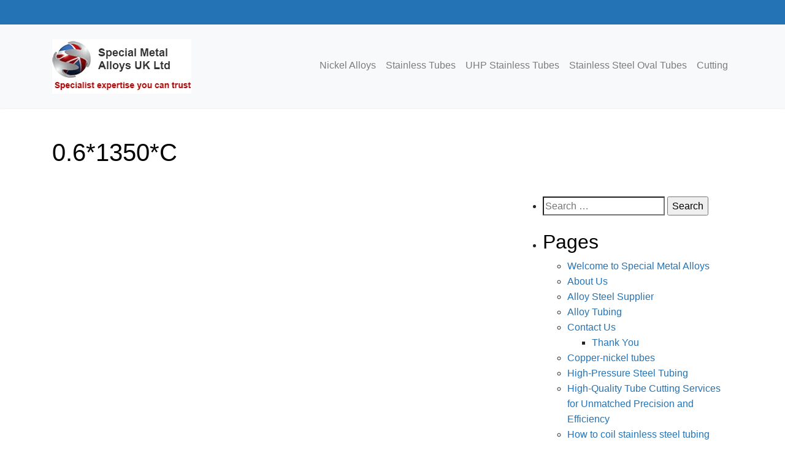

--- FILE ---
content_type: text/html; charset=UTF-8
request_url: https://specialmetalalloys.co.uk/products/0-61350c-4/
body_size: 14192
content:
<!DOCTYPE html><html lang="en"><head><script data-no-optimize="1">var litespeed_docref=sessionStorage.getItem("litespeed_docref");litespeed_docref&&(Object.defineProperty(document,"referrer",{get:function(){return litespeed_docref}}),sessionStorage.removeItem("litespeed_docref"));</script> <title>0.6*1350*C | Special Metal Alloys</title><meta http-equiv="X-UA-Compatible" content="IE=edge,chrome=1" /><meta name="viewport" content="width=device-width, initial-scale=1, shrink-to-fit=no" /><link rel="apple-touch-icon" sizes="180x180" href="/apple-touch-icon.png"><link rel="icon" type="image/png" sizes="32x32" href="/favicon-32x32.png"><link rel="icon" type="image/png" sizes="16x16" href="/favicon-16x16.png"><link rel="manifest" href="/site.webmanifest"><meta name="msapplication-TileColor" content="#2b5797"><meta name="theme-color" content="#00a0e3"><meta name="robots" content="follow, index, max-snippet:-1, max-video-preview:-1, max-image-preview:large"/><link rel="canonical" href="https://specialmetalalloys.co.uk/products/0-61350c-4/" /><meta property="og:locale" content="en_GB" /><meta property="og:type" content="article" /><meta property="og:title" content="0.6*1350*C | Special Metal Alloys" /><meta property="og:url" content="https://specialmetalalloys.co.uk/products/0-61350c-4/" /><meta property="og:site_name" content="Special Metal Alloys" /><meta name="twitter:card" content="summary_large_image" /><meta name="twitter:title" content="0.6*1350*C | Special Metal Alloys" /><meta name="twitter:label1" content="Written by" /><meta name="twitter:data1" content="paul@searchvista.co.uk" /><meta name="twitter:label2" content="Time to read" /><meta name="twitter:data2" content="Less than a minute" /><link rel='dns-prefetch' href='//cdn.jsdelivr.net' /><link rel='dns-prefetch' href='//use.fontawesome.com' /><link rel='dns-prefetch' href='//fonts.googleapis.com' /><link rel="alternate" title="oEmbed (JSON)" type="application/json+oembed" href="https://specialmetalalloys.co.uk/wp-json/oembed/1.0/embed?url=https%3A%2F%2Fspecialmetalalloys.co.uk%2Fproducts%2F0-61350c-4%2F" /><link rel="alternate" title="oEmbed (XML)" type="text/xml+oembed" href="https://specialmetalalloys.co.uk/wp-json/oembed/1.0/embed?url=https%3A%2F%2Fspecialmetalalloys.co.uk%2Fproducts%2F0-61350c-4%2F&#038;format=xml" /><style id='wp-img-auto-sizes-contain-inline-css' type='text/css'>img:is([sizes=auto i],[sizes^="auto," i]){contain-intrinsic-size:3000px 1500px}
/*# sourceURL=wp-img-auto-sizes-contain-inline-css */</style><style id="litespeed-ccss">input:-webkit-autofill{-webkit-box-shadow:0 0 0 30px #fff inset}@keyframes fadeIn{0%{opacity:0}100%{opacity:1}}ul{box-sizing:border-box}:root{--wp--preset--font-size--normal:16px;--wp--preset--font-size--huge:42px}.screen-reader-text{border:0;clip:rect(1px,1px,1px,1px);clip-path:inset(50%);height:1px;margin:-1px;overflow:hidden;padding:0;position:absolute;width:1px;word-wrap:normal!important}body{--wp--preset--color--black:#000;--wp--preset--color--cyan-bluish-gray:#abb8c3;--wp--preset--color--white:#fff;--wp--preset--color--pale-pink:#f78da7;--wp--preset--color--vivid-red:#cf2e2e;--wp--preset--color--luminous-vivid-orange:#ff6900;--wp--preset--color--luminous-vivid-amber:#fcb900;--wp--preset--color--light-green-cyan:#7bdcb5;--wp--preset--color--vivid-green-cyan:#00d084;--wp--preset--color--pale-cyan-blue:#8ed1fc;--wp--preset--color--vivid-cyan-blue:#0693e3;--wp--preset--color--vivid-purple:#9b51e0;--wp--preset--gradient--vivid-cyan-blue-to-vivid-purple:linear-gradient(135deg,rgba(6,147,227,1) 0%,#9b51e0 100%);--wp--preset--gradient--light-green-cyan-to-vivid-green-cyan:linear-gradient(135deg,#7adcb4 0%,#00d082 100%);--wp--preset--gradient--luminous-vivid-amber-to-luminous-vivid-orange:linear-gradient(135deg,rgba(252,185,0,1) 0%,rgba(255,105,0,1) 100%);--wp--preset--gradient--luminous-vivid-orange-to-vivid-red:linear-gradient(135deg,rgba(255,105,0,1) 0%,#cf2e2e 100%);--wp--preset--gradient--very-light-gray-to-cyan-bluish-gray:linear-gradient(135deg,#eee 0%,#a9b8c3 100%);--wp--preset--gradient--cool-to-warm-spectrum:linear-gradient(135deg,#4aeadc 0%,#9778d1 20%,#cf2aba 40%,#ee2c82 60%,#fb6962 80%,#fef84c 100%);--wp--preset--gradient--blush-light-purple:linear-gradient(135deg,#ffceec 0%,#9896f0 100%);--wp--preset--gradient--blush-bordeaux:linear-gradient(135deg,#fecda5 0%,#fe2d2d 50%,#6b003e 100%);--wp--preset--gradient--luminous-dusk:linear-gradient(135deg,#ffcb70 0%,#c751c0 50%,#4158d0 100%);--wp--preset--gradient--pale-ocean:linear-gradient(135deg,#fff5cb 0%,#b6e3d4 50%,#33a7b5 100%);--wp--preset--gradient--electric-grass:linear-gradient(135deg,#caf880 0%,#71ce7e 100%);--wp--preset--gradient--midnight:linear-gradient(135deg,#020381 0%,#2874fc 100%);--wp--preset--duotone--dark-grayscale:url('#wp-duotone-dark-grayscale');--wp--preset--duotone--grayscale:url('#wp-duotone-grayscale');--wp--preset--duotone--purple-yellow:url('#wp-duotone-purple-yellow');--wp--preset--duotone--blue-red:url('#wp-duotone-blue-red');--wp--preset--duotone--midnight:url('#wp-duotone-midnight');--wp--preset--duotone--magenta-yellow:url('#wp-duotone-magenta-yellow');--wp--preset--duotone--purple-green:url('#wp-duotone-purple-green');--wp--preset--duotone--blue-orange:url('#wp-duotone-blue-orange');--wp--preset--font-size--small:13px;--wp--preset--font-size--medium:20px;--wp--preset--font-size--large:36px;--wp--preset--font-size--x-large:42px}:root{--blue:#007bff;--indigo:#6610f2;--purple:#6f42c1;--pink:#e83e8c;--red:#dc3545;--orange:#fd7e14;--yellow:#ffc107;--green:#28a745;--teal:#20c997;--cyan:#17a2b8;--white:#fff;--gray:#6c757d;--gray-dark:#343a40;--primary:#007bff;--secondary:#6c757d;--success:#28a745;--info:#17a2b8;--warning:#ffc107;--danger:#dc3545;--light:#f8f9fa;--dark:#343a40;--breakpoint-xs:0;--breakpoint-sm:576px;--breakpoint-md:768px;--breakpoint-lg:992px;--breakpoint-xl:1200px;--font-family-sans-serif:-apple-system,BlinkMacSystemFont,"Segoe UI",Roboto,"Helvetica Neue",Arial,"Noto Sans","Liberation Sans",sans-serif,"Apple Color Emoji","Segoe UI Emoji","Segoe UI Symbol","Noto Color Emoji";--font-family-monospace:SFMono-Regular,Menlo,Monaco,Consolas,"Liberation Mono","Courier New",monospace}*,:after,:before{box-sizing:border-box}html{font-family:sans-serif;line-height:1.15;-webkit-text-size-adjust:100%}nav,section{display:block}body{margin:0;font-family:-apple-system,BlinkMacSystemFont,"Segoe UI",Roboto,"Helvetica Neue",Arial,"Noto Sans","Liberation Sans",sans-serif,"Apple Color Emoji","Segoe UI Emoji","Segoe UI Symbol","Noto Color Emoji";font-size:1rem;font-weight:400;line-height:1.5;color:#212529;text-align:left;background-color:#fff}h1,h2{margin-top:0;margin-bottom:.5rem}p{margin-top:0;margin-bottom:1rem}ul{margin-top:0;margin-bottom:1rem}ul ul{margin-bottom:0}a{color:#007bff;text-decoration:none;background-color:transparent}img{vertical-align:middle;border-style:none}label{display:inline-block;margin-bottom:.5rem}button{border-radius:0}button,input{margin:0;font-family:inherit;font-size:inherit;line-height:inherit}button,input{overflow:visible}button{text-transform:none}[type=button],[type=submit],button{-webkit-appearance:button}[type=button]::-moz-focus-inner,[type=submit]::-moz-focus-inner,button::-moz-focus-inner{padding:0;border-style:none}[type=search]{outline-offset:-2px;-webkit-appearance:none}[type=search]::-webkit-search-decoration{-webkit-appearance:none}::-webkit-file-upload-button{font:inherit;-webkit-appearance:button}h1,h2{margin-bottom:.5rem;font-weight:500;line-height:1.2}h1{font-size:2.5rem}h2{font-size:2rem}.lead{font-size:1.25rem;font-weight:300}.container,.container-fluid{width:100%;padding-right:15px;padding-left:15px;margin-right:auto;margin-left:auto}@media (min-width:576px){.container{max-width:540px}}@media (min-width:768px){.container{max-width:720px}}@media (min-width:992px){.container{max-width:960px}}@media (min-width:1200px){.container{max-width:1140px}}.row{display:-ms-flexbox;display:flex;-ms-flex-wrap:wrap;flex-wrap:wrap;margin-right:-15px;margin-left:-15px}.col-md-12,.col-md-4,.col-md-6,.col-md-8{position:relative;width:100%;padding-right:15px;padding-left:15px}@media (min-width:768px){.col-md-4{-ms-flex:0 0 33.333333%;flex:0 0 33.333333%;max-width:33.333333%}.col-md-6{-ms-flex:0 0 50%;flex:0 0 50%;max-width:50%}.col-md-8{-ms-flex:0 0 66.666667%;flex:0 0 66.666667%;max-width:66.666667%}.col-md-12{-ms-flex:0 0 100%;flex:0 0 100%;max-width:100%}}.collapse:not(.show){display:none}.nav{display:-ms-flexbox;display:flex;-ms-flex-wrap:wrap;flex-wrap:wrap;padding-left:0;margin-bottom:0;list-style:none}.nav-link{display:block;padding:.5rem 1rem}.navbar{position:relative;display:-ms-flexbox;display:flex;-ms-flex-wrap:wrap;flex-wrap:wrap;-ms-flex-align:center;align-items:center;-ms-flex-pack:justify;justify-content:space-between;padding:.5rem 1rem}.navbar .container{display:-ms-flexbox;display:flex;-ms-flex-wrap:wrap;flex-wrap:wrap;-ms-flex-align:center;align-items:center;-ms-flex-pack:justify;justify-content:space-between}.navbar-nav{display:-ms-flexbox;display:flex;-ms-flex-direction:column;flex-direction:column;padding-left:0;margin-bottom:0;list-style:none}.navbar-nav .nav-link{padding-right:0;padding-left:0}.navbar-collapse{-ms-flex-preferred-size:100%;flex-basis:100%;-ms-flex-positive:1;flex-grow:1;-ms-flex-align:center;align-items:center}.navbar-toggler{padding:.25rem .75rem;font-size:1.25rem;line-height:1;background-color:transparent;border:1px solid transparent;border-radius:.25rem}.navbar-toggler-icon{display:inline-block;width:1.5em;height:1.5em;vertical-align:middle;content:"";background:50%/100% 100% no-repeat}@media (max-width:991.98px){.navbar-expand-lg>.container{padding-right:0;padding-left:0}}@media (min-width:992px){.navbar-expand-lg{-ms-flex-flow:row nowrap;flex-flow:row nowrap;-ms-flex-pack:start;justify-content:flex-start}.navbar-expand-lg .navbar-nav{-ms-flex-direction:row;flex-direction:row}.navbar-expand-lg .navbar-nav .nav-link{padding-right:.5rem;padding-left:.5rem}.navbar-expand-lg>.container{-ms-flex-wrap:nowrap;flex-wrap:nowrap}.navbar-expand-lg .navbar-collapse{display:-ms-flexbox!important;display:flex!important;-ms-flex-preferred-size:auto;flex-basis:auto}.navbar-expand-lg .navbar-toggler{display:none}}.navbar-light .navbar-nav .nav-link{color:rgba(0,0,0,.5)}.navbar-light .navbar-toggler{color:rgba(0,0,0,.5);border-color:rgba(0,0,0,.1)}.navbar-light .navbar-toggler-icon{background-image:url("data:image/svg+xml,%3csvg xmlns='http://www.w3.org/2000/svg' width='30' height='30' viewBox='0 0 30 30'%3e%3cpath stroke='rgba%280, 0, 0, 0.5%29' stroke-linecap='round' stroke-miterlimit='10' stroke-width='2' d='M4 7h22M4 15h22M4 23h22'/%3e%3c/svg%3e")}.bg-light{background-color:#f8f9fa!important}.d-none{display:none!important}.d-block{display:block!important}.d-flex{display:-ms-flexbox!important;display:flex!important}@media (min-width:576px){.d-sm-none{display:none!important}.d-sm-block{display:block!important}}.align-items-center{-ms-flex-align:center!important;align-items:center!important}.mb-4{margin-bottom:1.5rem!important}.px-0{padding-right:0!important}.px-0{padding-left:0!important}.py-2{padding-top:.5rem!important}.py-2{padding-bottom:.5rem!important}.py-4{padding-top:1.5rem!important}.py-4{padding-bottom:1.5rem!important}.ml-auto{margin-left:auto!important}.text-right{text-align:right!important}.navbar{box-shadow:none;border:0;border-radius:0}.navbar-light,.bg-light{background:#fff!important}.navbar-light .navbar-nav{margin:0;padding:0}.navbar-light .navbar-nav>li>a,.navbar-light .navbar-nav .nav-link{border-bottom:4px solid transparent;color:#2473b5;font-weight:400}.navbar-expand-lg .navbar-nav .nav-link{padding-right:.4rem;padding-left:.4rem}@-webkit-keyframes fadeIn{from{opacity:0}to{opacity:1}}@keyframes fadeIn{from{opacity:0}to{opacity:1}}.fadeIn{-webkit-animation-name:fadeIn;animation-name:fadeIn}.animated{-webkit-animation-duration:1s;animation-duration:1s;-webkit-animation-fill-mode:both;animation-fill-mode:both}@media (prefers-reduced-motion){.animated{-webkit-animation:unset!important;animation:unset!important}}[data-aos^=fade][data-aos^=fade]{opacity:0}[data-aos=fade-down]{transform:translate3d(0,-100px,0)}html{overflow-y:scroll}body{background:#fff;color:#000;font-family:'Poppins',arial,helvetica;line-height:1.8em;margin:0}a:link,a:visited{color:#2473b5;text-decoration:none}h1{color:#000;display:inline-block;font-family:'Poppins',arial,helvetica;font-size:1.75rem;font-weight:600;position:relative;text-transform:none}h1+.lead{margin-top:1rem}.heading-page-caption h1:after{content:none}.heading-page-caption h1+.lead{margin-top:0}h2{color:#000;font-size:1.4rem;font-weight:600}.wrapper-header{box-shadow:0 0 2px 0 rgba(56,69,84,.2)}.wrapper-page{line-height:1.6em}.wrapper-white{background-color:#fff}.wrapper-brand{background-color:#2473b5;color:#fff}.wrapper-brand a{color:#fff}.heading-page{margin-top:3rem}.header-widget p,.header-widget ul{margin:0;padding:0}.header-widget .menu li{display:inline;list-style-type:none;margin-right:1rem}.header-widget .menu a{color:#fff}@media (max-width:979px){.navbar-light .navbar-nav>li>a{border:0!important}#menu-main-menu li{border-bottom:1px solid #efefef}}@media (max-width:767px){.navbar-light .navbar-nav>li>a{border:0!important}}</style><link rel="preload" data-asynced="1" data-optimized="2" as="style" onload="this.onload=null;this.rel='stylesheet'" href="https://specialmetalalloys.co.uk/wordpress/wp-content/litespeed/ucss/f61c55737be7fdc680bc777aee79f475.css?ver=25efa" /><script data-optimized="1" type="litespeed/javascript" data-src="https://specialmetalalloys.co.uk/wordpress/wp-content/plugins/litespeed-cache/assets/js/css_async.min.js"></script> <style id='wp-block-paragraph-inline-css' type='text/css'>.is-small-text{font-size:.875em}.is-regular-text{font-size:1em}.is-large-text{font-size:2.25em}.is-larger-text{font-size:3em}.has-drop-cap:not(:focus):first-letter{float:left;font-size:8.4em;font-style:normal;font-weight:100;line-height:.68;margin:.05em .1em 0 0;text-transform:uppercase}body.rtl .has-drop-cap:not(:focus):first-letter{float:none;margin-left:.1em}p.has-drop-cap.has-background{overflow:hidden}:root :where(p.has-background){padding:1.25em 2.375em}:where(p.has-text-color:not(.has-link-color)) a{color:inherit}p.has-text-align-left[style*="writing-mode:vertical-lr"],p.has-text-align-right[style*="writing-mode:vertical-rl"]{rotate:180deg}
/*# sourceURL=https://specialmetalalloys.co.uk/wordpress/wp-includes/blocks/paragraph/style.min.css */</style><style id='global-styles-inline-css' type='text/css'>:root{--wp--preset--aspect-ratio--square: 1;--wp--preset--aspect-ratio--4-3: 4/3;--wp--preset--aspect-ratio--3-4: 3/4;--wp--preset--aspect-ratio--3-2: 3/2;--wp--preset--aspect-ratio--2-3: 2/3;--wp--preset--aspect-ratio--16-9: 16/9;--wp--preset--aspect-ratio--9-16: 9/16;--wp--preset--color--black: #000000;--wp--preset--color--cyan-bluish-gray: #abb8c3;--wp--preset--color--white: #ffffff;--wp--preset--color--pale-pink: #f78da7;--wp--preset--color--vivid-red: #cf2e2e;--wp--preset--color--luminous-vivid-orange: #ff6900;--wp--preset--color--luminous-vivid-amber: #fcb900;--wp--preset--color--light-green-cyan: #7bdcb5;--wp--preset--color--vivid-green-cyan: #00d084;--wp--preset--color--pale-cyan-blue: #8ed1fc;--wp--preset--color--vivid-cyan-blue: #0693e3;--wp--preset--color--vivid-purple: #9b51e0;--wp--preset--gradient--vivid-cyan-blue-to-vivid-purple: linear-gradient(135deg,rgb(6,147,227) 0%,rgb(155,81,224) 100%);--wp--preset--gradient--light-green-cyan-to-vivid-green-cyan: linear-gradient(135deg,rgb(122,220,180) 0%,rgb(0,208,130) 100%);--wp--preset--gradient--luminous-vivid-amber-to-luminous-vivid-orange: linear-gradient(135deg,rgb(252,185,0) 0%,rgb(255,105,0) 100%);--wp--preset--gradient--luminous-vivid-orange-to-vivid-red: linear-gradient(135deg,rgb(255,105,0) 0%,rgb(207,46,46) 100%);--wp--preset--gradient--very-light-gray-to-cyan-bluish-gray: linear-gradient(135deg,rgb(238,238,238) 0%,rgb(169,184,195) 100%);--wp--preset--gradient--cool-to-warm-spectrum: linear-gradient(135deg,rgb(74,234,220) 0%,rgb(151,120,209) 20%,rgb(207,42,186) 40%,rgb(238,44,130) 60%,rgb(251,105,98) 80%,rgb(254,248,76) 100%);--wp--preset--gradient--blush-light-purple: linear-gradient(135deg,rgb(255,206,236) 0%,rgb(152,150,240) 100%);--wp--preset--gradient--blush-bordeaux: linear-gradient(135deg,rgb(254,205,165) 0%,rgb(254,45,45) 50%,rgb(107,0,62) 100%);--wp--preset--gradient--luminous-dusk: linear-gradient(135deg,rgb(255,203,112) 0%,rgb(199,81,192) 50%,rgb(65,88,208) 100%);--wp--preset--gradient--pale-ocean: linear-gradient(135deg,rgb(255,245,203) 0%,rgb(182,227,212) 50%,rgb(51,167,181) 100%);--wp--preset--gradient--electric-grass: linear-gradient(135deg,rgb(202,248,128) 0%,rgb(113,206,126) 100%);--wp--preset--gradient--midnight: linear-gradient(135deg,rgb(2,3,129) 0%,rgb(40,116,252) 100%);--wp--preset--font-size--small: 13px;--wp--preset--font-size--medium: 20px;--wp--preset--font-size--large: 36px;--wp--preset--font-size--x-large: 42px;--wp--preset--spacing--20: 0.44rem;--wp--preset--spacing--30: 0.67rem;--wp--preset--spacing--40: 1rem;--wp--preset--spacing--50: 1.5rem;--wp--preset--spacing--60: 2.25rem;--wp--preset--spacing--70: 3.38rem;--wp--preset--spacing--80: 5.06rem;--wp--preset--shadow--natural: 6px 6px 9px rgba(0, 0, 0, 0.2);--wp--preset--shadow--deep: 12px 12px 50px rgba(0, 0, 0, 0.4);--wp--preset--shadow--sharp: 6px 6px 0px rgba(0, 0, 0, 0.2);--wp--preset--shadow--outlined: 6px 6px 0px -3px rgb(255, 255, 255), 6px 6px rgb(0, 0, 0);--wp--preset--shadow--crisp: 6px 6px 0px rgb(0, 0, 0);}:where(.is-layout-flex){gap: 0.5em;}:where(.is-layout-grid){gap: 0.5em;}body .is-layout-flex{display: flex;}.is-layout-flex{flex-wrap: wrap;align-items: center;}.is-layout-flex > :is(*, div){margin: 0;}body .is-layout-grid{display: grid;}.is-layout-grid > :is(*, div){margin: 0;}:where(.wp-block-columns.is-layout-flex){gap: 2em;}:where(.wp-block-columns.is-layout-grid){gap: 2em;}:where(.wp-block-post-template.is-layout-flex){gap: 1.25em;}:where(.wp-block-post-template.is-layout-grid){gap: 1.25em;}.has-black-color{color: var(--wp--preset--color--black) !important;}.has-cyan-bluish-gray-color{color: var(--wp--preset--color--cyan-bluish-gray) !important;}.has-white-color{color: var(--wp--preset--color--white) !important;}.has-pale-pink-color{color: var(--wp--preset--color--pale-pink) !important;}.has-vivid-red-color{color: var(--wp--preset--color--vivid-red) !important;}.has-luminous-vivid-orange-color{color: var(--wp--preset--color--luminous-vivid-orange) !important;}.has-luminous-vivid-amber-color{color: var(--wp--preset--color--luminous-vivid-amber) !important;}.has-light-green-cyan-color{color: var(--wp--preset--color--light-green-cyan) !important;}.has-vivid-green-cyan-color{color: var(--wp--preset--color--vivid-green-cyan) !important;}.has-pale-cyan-blue-color{color: var(--wp--preset--color--pale-cyan-blue) !important;}.has-vivid-cyan-blue-color{color: var(--wp--preset--color--vivid-cyan-blue) !important;}.has-vivid-purple-color{color: var(--wp--preset--color--vivid-purple) !important;}.has-black-background-color{background-color: var(--wp--preset--color--black) !important;}.has-cyan-bluish-gray-background-color{background-color: var(--wp--preset--color--cyan-bluish-gray) !important;}.has-white-background-color{background-color: var(--wp--preset--color--white) !important;}.has-pale-pink-background-color{background-color: var(--wp--preset--color--pale-pink) !important;}.has-vivid-red-background-color{background-color: var(--wp--preset--color--vivid-red) !important;}.has-luminous-vivid-orange-background-color{background-color: var(--wp--preset--color--luminous-vivid-orange) !important;}.has-luminous-vivid-amber-background-color{background-color: var(--wp--preset--color--luminous-vivid-amber) !important;}.has-light-green-cyan-background-color{background-color: var(--wp--preset--color--light-green-cyan) !important;}.has-vivid-green-cyan-background-color{background-color: var(--wp--preset--color--vivid-green-cyan) !important;}.has-pale-cyan-blue-background-color{background-color: var(--wp--preset--color--pale-cyan-blue) !important;}.has-vivid-cyan-blue-background-color{background-color: var(--wp--preset--color--vivid-cyan-blue) !important;}.has-vivid-purple-background-color{background-color: var(--wp--preset--color--vivid-purple) !important;}.has-black-border-color{border-color: var(--wp--preset--color--black) !important;}.has-cyan-bluish-gray-border-color{border-color: var(--wp--preset--color--cyan-bluish-gray) !important;}.has-white-border-color{border-color: var(--wp--preset--color--white) !important;}.has-pale-pink-border-color{border-color: var(--wp--preset--color--pale-pink) !important;}.has-vivid-red-border-color{border-color: var(--wp--preset--color--vivid-red) !important;}.has-luminous-vivid-orange-border-color{border-color: var(--wp--preset--color--luminous-vivid-orange) !important;}.has-luminous-vivid-amber-border-color{border-color: var(--wp--preset--color--luminous-vivid-amber) !important;}.has-light-green-cyan-border-color{border-color: var(--wp--preset--color--light-green-cyan) !important;}.has-vivid-green-cyan-border-color{border-color: var(--wp--preset--color--vivid-green-cyan) !important;}.has-pale-cyan-blue-border-color{border-color: var(--wp--preset--color--pale-cyan-blue) !important;}.has-vivid-cyan-blue-border-color{border-color: var(--wp--preset--color--vivid-cyan-blue) !important;}.has-vivid-purple-border-color{border-color: var(--wp--preset--color--vivid-purple) !important;}.has-vivid-cyan-blue-to-vivid-purple-gradient-background{background: var(--wp--preset--gradient--vivid-cyan-blue-to-vivid-purple) !important;}.has-light-green-cyan-to-vivid-green-cyan-gradient-background{background: var(--wp--preset--gradient--light-green-cyan-to-vivid-green-cyan) !important;}.has-luminous-vivid-amber-to-luminous-vivid-orange-gradient-background{background: var(--wp--preset--gradient--luminous-vivid-amber-to-luminous-vivid-orange) !important;}.has-luminous-vivid-orange-to-vivid-red-gradient-background{background: var(--wp--preset--gradient--luminous-vivid-orange-to-vivid-red) !important;}.has-very-light-gray-to-cyan-bluish-gray-gradient-background{background: var(--wp--preset--gradient--very-light-gray-to-cyan-bluish-gray) !important;}.has-cool-to-warm-spectrum-gradient-background{background: var(--wp--preset--gradient--cool-to-warm-spectrum) !important;}.has-blush-light-purple-gradient-background{background: var(--wp--preset--gradient--blush-light-purple) !important;}.has-blush-bordeaux-gradient-background{background: var(--wp--preset--gradient--blush-bordeaux) !important;}.has-luminous-dusk-gradient-background{background: var(--wp--preset--gradient--luminous-dusk) !important;}.has-pale-ocean-gradient-background{background: var(--wp--preset--gradient--pale-ocean) !important;}.has-electric-grass-gradient-background{background: var(--wp--preset--gradient--electric-grass) !important;}.has-midnight-gradient-background{background: var(--wp--preset--gradient--midnight) !important;}.has-small-font-size{font-size: var(--wp--preset--font-size--small) !important;}.has-medium-font-size{font-size: var(--wp--preset--font-size--medium) !important;}.has-large-font-size{font-size: var(--wp--preset--font-size--large) !important;}.has-x-large-font-size{font-size: var(--wp--preset--font-size--x-large) !important;}
/*# sourceURL=global-styles-inline-css */</style><style id='classic-theme-styles-inline-css' type='text/css'>/*! This file is auto-generated */
.wp-block-button__link{color:#fff;background-color:#32373c;border-radius:9999px;box-shadow:none;text-decoration:none;padding:calc(.667em + 2px) calc(1.333em + 2px);font-size:1.125em}.wp-block-file__button{background:#32373c;color:#fff;text-decoration:none}
/*# sourceURL=/wp-includes/css/classic-themes.min.css */</style><link data-asynced="1" as="style" onload="this.onload=null;this.rel='stylesheet'"  rel='preload' id='bootstrap-css' href='https://cdn.jsdelivr.net/npm/bootstrap@4.6.0/dist/css/bootstrap.min.css' type='text/css' media='all' /><link data-asynced="1" as="style" onload="this.onload=null;this.rel='stylesheet'"  rel='preload' id='slick-slider-css' href='https://cdn.jsdelivr.net/jquery.slick/1.6.0/slick.css' type='text/css' media='all' /><link data-asynced="1" as="style" onload="this.onload=null;this.rel='stylesheet'"  rel='preload' id='slick-theme-css' href='https://cdn.jsdelivr.net/jquery.slick/1.6.0/slick-theme.css' type='text/css' media='all' /><link rel="https://api.w.org/" href="https://specialmetalalloys.co.uk/wp-json/" /><link rel="EditURI" type="application/rsd+xml" title="RSD" href="https://specialmetalalloys.co.uk/wordpress/xmlrpc.php?rsd" /><meta name="generator" content="WordPress 6.9" /><link rel='shortlink' href='https://specialmetalalloys.co.uk/?p=2656' />
 <script type="litespeed/javascript">(function(w,d,s,l,i){w[l]=w[l]||[];w[l].push({'gtm.start':new Date().getTime(),event:'gtm.js'});var f=d.getElementsByTagName(s)[0],j=d.createElement(s),dl=l!='dataLayer'?'&l='+l:'';j.async=!0;j.src='https://www.googletagmanager.com/gtm.js?id='+i+dl;f.parentNode.insertBefore(j,f)})(window,document,'script','dataLayer','GTM-MRV47X5')</script>  <script type="litespeed/javascript">document.documentElement.className+=" js"</script> <style type="text/css">.recentcomments a{display:inline !important;padding:0 !important;margin:0 !important;}</style></head><body class="wp-singular product-template-default single single-product postid-2656 wp-custom-logo wp-theme-spalloys btf-archive"><section class="wrapper-header wrapper-brand py-2 d-none d-sm-block"><div class="container"><div class="row"><div class="col-md-6"><div class="header-widget" data-aos="fade-down"><div class="menu-header-menu-container"><ul id="menu-header-menu" class="menu"><li id="menu-item-1266" class="menu-item menu-item-type-custom menu-item-object-custom menu-item-1266"><a href="/">Home</a></li><li id="menu-item-247" class="menu-item menu-item-type-post_type menu-item-object-page menu-item-247"><a href="https://specialmetalalloys.co.uk/about-us/">About Us</a></li><li id="menu-item-246" class="menu-item menu-item-type-post_type menu-item-object-page menu-item-246"><a href="https://specialmetalalloys.co.uk/contact-us/">Contact Us</a></li></ul></div></div></div><div class="col-md-6 text-right"><div class="header-widget" data-aos="fade-down"><div class="textwidget"><p>Call: <a href="tel:+441618020198">+44 161 278 2386</a> &#8211; Email: <a href="mailto:sales@specialmetalalloys.co.uk">sales@specialmetalalloys.co.uk</a></p></div></div></div></div></div></section><section class="wrapper-header wrapper-brand py-2 d-block d-sm-none"><div class="container"><div class="row"><div class="col-md-6"><div class="widget_text header-widget" data-aos="fade-down"><div class="textwidget custom-html-widget"><div><a href="tel:+441618020198">+44 161 278 2386</a></div><div><a href="mailto:sales@specialmetalalloys.co.uk">sales@specialmetalalloys.co.uk</a></div></div></div></div></div></div></section><section class="wrapper-header wrapper-white"><div class="container-fluid px-0"><nav class="navbar navbar-expand-lg navbar-light bg-light py-4"><div class="container">
<a href="https://specialmetalalloys.co.uk/" class="custom-logo-link" rel="home"><img width="227" height="89" src="https://specialmetalalloys.co.uk/wordpress/wp-content/uploads/2021/11/special-metal-alloys.png.webp" class="custom-logo" alt="Special Metal Alloys" decoding="async" /></a>                <button class="navbar-toggler navbar-toggler-right"
type="button"
data-toggle="collapse"
data-target="#main-navigation"
aria-controls="main-navigation"
aria-expanded="false"
aria-label="Toggle navigation">
<span class="navbar-toggler-icon"></span>
</button><div id="main-navigation" class="collapse navbar-collapse"><ul id="menu-main-menu" class="nav navbar-nav ml-auto"><li itemscope="itemscope" itemtype="https://www.schema.org/SiteNavigationElement" id="menu-item-75" class="menu-item menu-item-type-post_type menu-item-object-page menu-item-75 nav-item"><a title="Nickel Alloys" href="https://specialmetalalloys.co.uk/nickel-alloys/" class="nav-link">Nickel Alloys</a></li><li itemscope="itemscope" itemtype="https://www.schema.org/SiteNavigationElement" id="menu-item-137" class="menu-item menu-item-type-post_type menu-item-object-page menu-item-137 nav-item"><a title="Stainless Tubes" href="https://specialmetalalloys.co.uk/stainless-steel-tubular/" class="nav-link">Stainless Tubes</a></li><li itemscope="itemscope" itemtype="https://www.schema.org/SiteNavigationElement" id="menu-item-2952" class="menu-item menu-item-type-post_type menu-item-object-page menu-item-2952 nav-item"><a title="UHP Stainless Tubes" href="https://specialmetalalloys.co.uk/ultra-high-purity-stainless-tubes/" class="nav-link">UHP Stainless Tubes</a></li><li itemscope="itemscope" itemtype="https://www.schema.org/SiteNavigationElement" id="menu-item-83" class="menu-item menu-item-type-post_type menu-item-object-page menu-item-83 nav-item"><a title="Stainless Steel Oval Tubes" href="https://specialmetalalloys.co.uk/stainless-steel-oval-tubes/" class="nav-link">Stainless Steel Oval Tubes</a></li><li itemscope="itemscope" itemtype="https://www.schema.org/SiteNavigationElement" id="menu-item-74" class="menu-item menu-item-type-post_type menu-item-object-page menu-item-74 nav-item"><a title="Cutting" href="https://specialmetalalloys.co.uk/laser-tube-cutting-services/" class="nav-link">Cutting</a></li></ul></div></div></nav></div></section><section class="wrapper-page"><div  class=" heading-page mb-4 d-flex align-items-center"><div class="container"><div class="row"><div class="col-md-12 heading-page-caption"><h1 class="animated fadeIn">0.6*1350*C</h1><p class="lead animated fadeIn"></p></div></div></div></div><div class="container"><div class="row"><div class="col-md-8"></div><div class="col-md-4"><div id="sidebar" role="complementary"><ul><li><form role="search" method="get" class="search-form" action="https://specialmetalalloys.co.uk/">
<label>
<span class="screen-reader-text">Search for:</span>
<input type="search" class="search-field" placeholder="Search &hellip;" value="" name="s" />
</label>
<input type="submit" class="search-submit" value="Search" /></form></li></ul><ul role="navigation"><li class="pagenav"><h2>Pages</h2><ul><li class="page_item page-item-135"><a href="https://specialmetalalloys.co.uk/">Welcome to Special Metal Alloys</a></li><li class="page_item page-item-104"><a href="https://specialmetalalloys.co.uk/about-us/">About Us</a></li><li class="page_item page-item-3167"><a href="https://specialmetalalloys.co.uk/alloy-steel-supplier/">Alloy Steel Supplier</a></li><li class="page_item page-item-3097"><a href="https://specialmetalalloys.co.uk/alloy-tubing/">Alloy Tubing</a></li><li class="page_item page-item-171 page_item_has_children"><a href="https://specialmetalalloys.co.uk/contact-us/">Contact Us</a><ul class='children'><li class="page_item page-item-2972"><a href="https://specialmetalalloys.co.uk/contact-us/thank-you/">Thank You</a></li></ul></li><li class="page_item page-item-3162"><a href="https://specialmetalalloys.co.uk/copper-nickel-tubes/">Copper-nickel tubes</a></li><li class="page_item page-item-3143"><a href="https://specialmetalalloys.co.uk/high-pressure-steel-tubing/">High-Pressure Steel Tubing</a></li><li class="page_item page-item-3137"><a href="https://specialmetalalloys.co.uk/tube-cutting-services/">High-Quality Tube Cutting Services for Unmatched Precision and Efficiency</a></li><li class="page_item page-item-2960"><a href="https://specialmetalalloys.co.uk/how-to-coil-stainless-steel-tubing/">How to coil stainless steel tubing</a></li><li class="page_item page-item-2966"><a href="https://specialmetalalloys.co.uk/how-to-cut-steel-tube/">How To Cut Steel Tube</a></li><li class="page_item page-item-3126"><a href="https://specialmetalalloys.co.uk/hydraulic-tube/">Hydraulic Tube</a></li><li class="page_item page-item-3116"><a href="https://specialmetalalloys.co.uk/inconel-tubing/">Inconel Tubing</a></li><li class="page_item page-item-3093"><a href="https://specialmetalalloys.co.uk/marine-grade-stainless-steel/">Marine-Grade Stainless Steel</a></li><li class="page_item page-item-2988"><a href="https://specialmetalalloys.co.uk/metal-tube-suppliers/">Metal Tube Suppliers</a></li><li class="page_item page-item-3146"><a href="https://specialmetalalloys.co.uk/nickel-alloy-distributor/">Nickel Alloy Distributor</a></li><li class="page_item page-item-2980"><a href="https://specialmetalalloys.co.uk/nickel-alloy-supplier-2/">Nickel Alloy Supplier</a></li><li class="page_item page-item-2770"><a href="https://specialmetalalloys.co.uk/nickel-alloy-supplier/">Nickel Alloy Supplier</a></li><li class="page_item page-item-7 page_item_has_children"><a href="https://specialmetalalloys.co.uk/nickel-alloys/">Nickel Alloy Suppliers</a><ul class='children'><li class="page_item page-item-67"><a href="https://specialmetalalloys.co.uk/nickel-alloys/copper-nickel-seamless-tube/">Copper Nickel Seamless Tube</a></li><li class="page_item page-item-57"><a href="https://specialmetalalloys.co.uk/nickel-alloys/seamless-tube/">Seamless Tube in Fixed Lengths</a></li><li class="page_item page-item-2834"><a href="https://specialmetalalloys.co.uk/nickel-alloys/nickel-and-stainless-steel-seamless-tube-in-coil/">Nickel Alloy and Stainless Steel Tubes in Coil</a></li><li class="page_item page-item-2836"><a href="https://specialmetalalloys.co.uk/nickel-alloys/nickel-and-stainless-steel-precision-tubes/">Nickel and Stainless Steel Precision Tubes</a></li><li class="page_item page-item-63"><a href="https://specialmetalalloys.co.uk/nickel-alloys/alloy-625-and-titanium-banding-systems/">Alloy 625 and Titanium Banding Systems</a></li><li class="page_item page-item-61"><a href="https://specialmetalalloys.co.uk/nickel-alloys/nickel-alloy-precision-strip/">Nickel Alloy Precision Strip</a></li><li class="page_item page-item-59"><a href="https://specialmetalalloys.co.uk/nickel-alloys/nickel-alloy-strip/">Nickel Alloy Strip</a></li></ul></li><li class="page_item page-item-3152"><a href="https://specialmetalalloys.co.uk/nickel-suppliers/">Nickel Suppliers</a></li><li class="page_item page-item-2997"><a href="https://specialmetalalloys.co.uk/online-steel-suppliers/">Online Steel Suppliers</a></li><li class="page_item page-item-2985"><a href="https://specialmetalalloys.co.uk/oval-steel-tubing-suppliers/">Oval Steel Tubing Suppliers</a></li><li class="page_item page-item-3139"><a href="https://specialmetalalloys.co.uk/seamless-tube-suppliers/">Seamless Tube Suppliers</a></li><li class="page_item page-item-390"><a href="https://specialmetalalloys.co.uk/sma-stainless-and-nickel-mills-stock-list/">SMA Stainless and Nickel Mills Stock List</a></li><li class="page_item page-item-2772"><a href="https://specialmetalalloys.co.uk/specialist-steel-suppliers/">Specialist Steel Suppliers</a></li><li class="page_item page-item-3019"><a href="https://specialmetalalloys.co.uk/specialist-steel-supplier/">Specialist Steel Suppliers </a></li><li class="page_item page-item-2783"><a href="https://specialmetalalloys.co.uk/specialist-suppliers-of-nickel-alloys/">Specialist Suppliers of Nickel Alloys</a></li><li class="page_item page-item-3084"><a href="https://specialmetalalloys.co.uk/stainless-steel-insulated-tube/">Stainless Steel Insulated Tube</a></li><li class="page_item page-item-3123"><a href="https://specialmetalalloys.co.uk/stainless-steel-jacketed-pipe/">Stainless Steel Jacketed Pipe</a></li><li class="page_item page-item-2788"><a href="https://specialmetalalloys.co.uk/stainless-steel-laser-cutting-service/">Stainless Steel Laser Cutting Service</a></li><li class="page_item page-item-13 page_item_has_children"><a href="https://specialmetalalloys.co.uk/stainless-steel-oval-tubes/">Stainless Steel Oval Tubes</a><ul class='children'><li class="page_item page-item-55"><a href="https://specialmetalalloys.co.uk/stainless-steel-oval-tubes/stainless-steel-seamless-flat-oval-tubes/">Seamless Stainless Steel Flat Oval Tubes</a></li><li class="page_item page-item-53"><a href="https://specialmetalalloys.co.uk/stainless-steel-oval-tubes/stainless-steel-seamless-elliptical-oval-tubes/">Stainless Steel Seamless Elliptical Oval Tubes</a></li><li class="page_item page-item-47"><a href="https://specialmetalalloys.co.uk/stainless-steel-oval-tubes/stainless-steel-welded-elliptical-oval-tubes/">Stainless Steel Welded Elliptical Oval Tubes</a></li><li class="page_item page-item-49"><a href="https://specialmetalalloys.co.uk/stainless-steel-oval-tubes/stainless-steel-welded-flat-sided-oval-tubes/">Stainless Steel Welded Flat Sided Oval Tubes</a></li><li class="page_item page-item-51"><a href="https://specialmetalalloys.co.uk/stainless-steel-oval-tubes/stainless-steel-welded-slotted-tubes/">Stainless Steel Welded Slotted Tubes</a></li></ul></li><li class="page_item page-item-3017"><a href="https://specialmetalalloys.co.uk/stainless-steel-precision-tube/">Stainless Steel Precision Tube</a></li><li class="page_item page-item-3158"><a href="https://specialmetalalloys.co.uk/stainless-steel-rectangular-tubing-suppliers/">Stainless steel rectangular tubing suppliers</a></li><li class="page_item page-item-3088"><a href="https://specialmetalalloys.co.uk/stainless-steel-slotted-tube/">Stainless Steel Slotted Tube</a></li><li class="page_item page-item-3113"><a href="https://specialmetalalloys.co.uk/stainless-steel-square-tube/">Stainless Steel Square Tube</a></li><li class="page_item page-item-9 page_item_has_children"><a href="https://specialmetalalloys.co.uk/stainless-steel-products/">Stainless Steel Suppliers UK</a><ul class='children'><li class="page_item page-item-23"><a href="https://specialmetalalloys.co.uk/stainless-steel-products/stainless-steel-coil-plate-and-flat-bar/">Stainless Steel Coil Plate and Flat Bar</a></li><li class="page_item page-item-21"><a href="https://specialmetalalloys.co.uk/stainless-steel-products/stainless-steel-precision-strip/">Stainless Steel Precision Strip</a></li><li class="page_item page-item-19"><a href="https://specialmetalalloys.co.uk/stainless-steel-products/stainless-steel-slit-strip/">Stainless Steel Slit Strip</a></li></ul></li><li class="page_item page-item-2801"><a href="https://specialmetalalloys.co.uk/stainless-steel-tube-suppliers/">Stainless Steel Tube Suppliers</a></li><li class="page_item page-item-11 page_item_has_children"><a href="https://specialmetalalloys.co.uk/stainless-steel-tubular/">Stainless Tubes</a><ul class='children'><li class="page_item page-item-3103"><a href="https://specialmetalalloys.co.uk/stainless-steel-tubular/stainless-steel-welded-tubes-for-pharmaceutical-applications/">Stainless Steel Welded Tubes For Pharmaceutical Applications</a></li><li class="page_item page-item-29"><a href="https://specialmetalalloys.co.uk/stainless-steel-tubular/stainless-steel-and-nickel-alloy-seamless-tube-in-coil/">Stainless Steel and Nickel Alloy Seamless tube in Coil</a></li><li class="page_item page-item-35"><a href="https://specialmetalalloys.co.uk/stainless-steel-tubular/stainless-steel-and-nickel-precision-tubes/">Stainless Steel and Nickel Alloy Tubes in Coil</a></li><li class="page_item page-item-37"><a href="https://specialmetalalloys.co.uk/stainless-steel-tubular/stainless-steel-welded-tube-in-coil/">Stainless Steel Welded Tube in Coil</a></li><li class="page_item page-item-39"><a href="https://specialmetalalloys.co.uk/stainless-steel-tubular/stainless-steel-welded-round-tube/">Stainless Steel Welded Round Tube</a></li><li class="page_item page-item-33"><a href="https://specialmetalalloys.co.uk/stainless-steel-tubular/stainless-steel-seamless-tube-in-fixed-lengths/">Stainless Steel Seamless Tube in Fixed Lengths</a></li><li class="page_item page-item-41"><a href="https://specialmetalalloys.co.uk/stainless-steel-tubular/stainless-steel-square-and-rectangular-tubes/">Stainless Steel Square and Rectangular Tubes</a></li></ul></li><li class="page_item page-item-3011"><a href="https://specialmetalalloys.co.uk/steel-suppliers-manchester/">Steel Suppliers Manchester</a></li><li class="page_item page-item-2767"><a href="https://specialmetalalloys.co.uk/steel-suppliers-uk/">Steel Suppliers UK</a></li><li class="page_item page-item-2886"><a href="https://specialmetalalloys.co.uk/steel-tube-suppliers-2/">Steel tube suppliers</a></li><li class="page_item page-item-375"><a href="https://specialmetalalloys.co.uk/steel-tube-suppliers/">Steel Tube Suppliers –  Get fast global delivery now!</a></li><li class="page_item page-item-2792"><a href="https://specialmetalalloys.co.uk/trusted-stainless-steel-coils-supplier/">Trusted Stainless Steel Coils Supplier</a></li><li class="page_item page-item-15"><a href="https://specialmetalalloys.co.uk/laser-tube-cutting-services/">Tube Laser Cutting Services</a></li><li class="page_item page-item-2889"><a href="https://specialmetalalloys.co.uk/ultra-high-purity-stainless-tubes/">Ultra High Purity Stainless Tubes</a></li><li class="page_item page-item-2982"><a href="https://specialmetalalloys.co.uk/what-are-metal-alloys/">What Are Metal Alloys?</a></li><li class="page_item page-item-2882"><a href="https://specialmetalalloys.co.uk/what-is-tube-steel/">What is tube steel?</a></li></ul></li><li><h2>Archives</h2><ul><li><a href='https://specialmetalalloys.co.uk/2025/12/'>December 2025</a></li><li><a href='https://specialmetalalloys.co.uk/2025/11/'>November 2025</a></li></ul></li><li class="categories"><h2>Categories</h2><ul><li class="cat-item cat-item-1"><a href="https://specialmetalalloys.co.uk/category/uncategorised/">Uncategorised</a> (2)</li></ul></li></ul><ul></ul></div></div></div></div></section><section class="wrapper-brand-dark pb-2"><footer class="container"><div class="site-footer"><div class="row"><div class="col-md-4 col-xs-12"><div class="heading-footer">Address</div><div class="textwidget"><p>29 Riding Fold Lane,<br />
Worsley,<br />
Manchester,<br />
United Kingdom,<br />
M28 2UR</p></div></div><div class="col-md-4 col-xs-12"><div class="heading-footer">Our Services</div><div class="menu-main-menu-container"><ul id="menu-main-menu-1" class="menu"><li class="menu-item menu-item-type-post_type menu-item-object-page menu-item-75"><a href="https://specialmetalalloys.co.uk/nickel-alloys/">Nickel Alloys</a></li><li class="menu-item menu-item-type-post_type menu-item-object-page menu-item-137"><a href="https://specialmetalalloys.co.uk/stainless-steel-tubular/">Stainless Tubes</a></li><li class="menu-item menu-item-type-post_type menu-item-object-page menu-item-2952"><a href="https://specialmetalalloys.co.uk/ultra-high-purity-stainless-tubes/">UHP Stainless Tubes</a></li><li class="menu-item menu-item-type-post_type menu-item-object-page menu-item-83"><a href="https://specialmetalalloys.co.uk/stainless-steel-oval-tubes/">Stainless Steel Oval Tubes</a></li><li class="menu-item menu-item-type-post_type menu-item-object-page menu-item-74"><a href="https://specialmetalalloys.co.uk/laser-tube-cutting-services/">Cutting</a></li></ul></div><div class="textwidget"><p>Please note some of these products and alloys may be subject to minimum mill quantities.</p></div></div><div class="col-md-4 col-xs-12"><div class="heading-footer">Search</div><form role="search" method="get" class="search-form" action="https://specialmetalalloys.co.uk/">
<label>
<span class="screen-reader-text">Search for:</span>
<input type="search" class="search-field" placeholder="Search &hellip;" value="" name="s" />
</label>
<input type="submit" class="search-submit" value="Search" /></form></div></div></div></footer></section><section class="wrapper-brand-dark" style="border-top:1px solid #565663"><footer class="container"><div class="site-footer"><div class="row"><div class="col"><p>© 2025 Special Metal Alloys.</p><p>This site is protected by reCAPTCHA and the Google <a href="https://policies.google.com/privacy">Privacy Policy</a> and <a href="https://policies.google.com/terms">Terms of Service</a> apply.</p></div></div></div></footer></section> <script type="speculationrules">{"prefetch":[{"source":"document","where":{"and":[{"href_matches":"/*"},{"not":{"href_matches":["/wordpress/wp-*.php","/wordpress/wp-admin/*","/wordpress/wp-content/uploads/*","/wordpress/wp-content/*","/wordpress/wp-content/plugins/*","/wordpress/wp-content/themes/spalloys/*","/*\\?(.+)"]}},{"not":{"selector_matches":"a[rel~=\"nofollow\"]"}},{"not":{"selector_matches":".no-prefetch, .no-prefetch a"}}]},"eagerness":"conservative"}]}</script>  <script id="tawk-script" type="litespeed/javascript">var Tawk_API=Tawk_API||{};var Tawk_LoadStart=new Date();(function(){var s1=document.createElement('script'),s0=document.getElementsByTagName('script')[0];s1.async=!0;s1.src='https://embed.tawk.to/60f6e791649e0a0a5ccd1daa/1fb27h4at';s1.charset='UTF-8';s1.setAttribute('crossorigin','*');s0.parentNode.insertBefore(s1,s0)})()</script>  <script type="litespeed/javascript" data-src="https://cdn.jsdelivr.net/npm/jquery@3.5.1/dist/jquery.min.js" id="jquery-js"></script> <script id="beautiful-taxonomy-filters-js-extra" type="litespeed/javascript">var btf_localization={"ajaxurl":"https://specialmetalalloys.co.uk/wordpress/wp-admin/admin-ajax.php","min_search":"8","allow_clear":"","show_description":"","disable_select2":"","conditional_dropdowns":"","language":"","rtl":"","disable_fuzzy":"","show_count":""}</script> <script type="litespeed/javascript" data-src="https://cdn.jsdelivr.net/npm/bootstrap@4.6.0/dist/js/bootstrap.min.js" id="bootstrap-js"></script> <script type="litespeed/javascript" data-src="https://cdn.jsdelivr.net/npm/aos@2.3.4/dist/aos.min.js" id="aos-js"></script> <script type="litespeed/javascript" data-src="https://cdn.jsdelivr.net/jquery.slick/1.6.0/slick.min.js" id="slick-slider-js"></script> <script type="litespeed/javascript" data-src="https://use.fontawesome.com/releases/v5.8.1/js/all.js" id="font-awesome-js"></script> <script type="litespeed/javascript">AOS.init();jQuery(document).ready(function($){$('.beautiful-taxonomy-filters-button').addClass('btn btn-success btn-block');$('.beautiful-taxonomy-filters-tax').addClass('form-group');$('.beautiful-taxonomy-filters-tax').addClass('col-md-4');$('.beautiful-taxonomy-filters-select-wrap').addClass('row')});jQuery(document).ready(function($){$('.slick-slider').slick({arrows:!0,autoplay:!0,dots:!0,draggable:!0,fade:!0,speed:200,})});(function($){$('.swipebox').swipebox()})(jQuery)</script> <script data-no-optimize="1">window.lazyLoadOptions=Object.assign({},{threshold:300},window.lazyLoadOptions||{});!function(t,e){"object"==typeof exports&&"undefined"!=typeof module?module.exports=e():"function"==typeof define&&define.amd?define(e):(t="undefined"!=typeof globalThis?globalThis:t||self).LazyLoad=e()}(this,function(){"use strict";function e(){return(e=Object.assign||function(t){for(var e=1;e<arguments.length;e++){var n,a=arguments[e];for(n in a)Object.prototype.hasOwnProperty.call(a,n)&&(t[n]=a[n])}return t}).apply(this,arguments)}function o(t){return e({},at,t)}function l(t,e){return t.getAttribute(gt+e)}function c(t){return l(t,vt)}function s(t,e){return function(t,e,n){e=gt+e;null!==n?t.setAttribute(e,n):t.removeAttribute(e)}(t,vt,e)}function i(t){return s(t,null),0}function r(t){return null===c(t)}function u(t){return c(t)===_t}function d(t,e,n,a){t&&(void 0===a?void 0===n?t(e):t(e,n):t(e,n,a))}function f(t,e){et?t.classList.add(e):t.className+=(t.className?" ":"")+e}function _(t,e){et?t.classList.remove(e):t.className=t.className.replace(new RegExp("(^|\\s+)"+e+"(\\s+|$)")," ").replace(/^\s+/,"").replace(/\s+$/,"")}function g(t){return t.llTempImage}function v(t,e){!e||(e=e._observer)&&e.unobserve(t)}function b(t,e){t&&(t.loadingCount+=e)}function p(t,e){t&&(t.toLoadCount=e)}function n(t){for(var e,n=[],a=0;e=t.children[a];a+=1)"SOURCE"===e.tagName&&n.push(e);return n}function h(t,e){(t=t.parentNode)&&"PICTURE"===t.tagName&&n(t).forEach(e)}function a(t,e){n(t).forEach(e)}function m(t){return!!t[lt]}function E(t){return t[lt]}function I(t){return delete t[lt]}function y(e,t){var n;m(e)||(n={},t.forEach(function(t){n[t]=e.getAttribute(t)}),e[lt]=n)}function L(a,t){var o;m(a)&&(o=E(a),t.forEach(function(t){var e,n;e=a,(t=o[n=t])?e.setAttribute(n,t):e.removeAttribute(n)}))}function k(t,e,n){f(t,e.class_loading),s(t,st),n&&(b(n,1),d(e.callback_loading,t,n))}function A(t,e,n){n&&t.setAttribute(e,n)}function O(t,e){A(t,rt,l(t,e.data_sizes)),A(t,it,l(t,e.data_srcset)),A(t,ot,l(t,e.data_src))}function w(t,e,n){var a=l(t,e.data_bg_multi),o=l(t,e.data_bg_multi_hidpi);(a=nt&&o?o:a)&&(t.style.backgroundImage=a,n=n,f(t=t,(e=e).class_applied),s(t,dt),n&&(e.unobserve_completed&&v(t,e),d(e.callback_applied,t,n)))}function x(t,e){!e||0<e.loadingCount||0<e.toLoadCount||d(t.callback_finish,e)}function M(t,e,n){t.addEventListener(e,n),t.llEvLisnrs[e]=n}function N(t){return!!t.llEvLisnrs}function z(t){if(N(t)){var e,n,a=t.llEvLisnrs;for(e in a){var o=a[e];n=e,o=o,t.removeEventListener(n,o)}delete t.llEvLisnrs}}function C(t,e,n){var a;delete t.llTempImage,b(n,-1),(a=n)&&--a.toLoadCount,_(t,e.class_loading),e.unobserve_completed&&v(t,n)}function R(i,r,c){var l=g(i)||i;N(l)||function(t,e,n){N(t)||(t.llEvLisnrs={});var a="VIDEO"===t.tagName?"loadeddata":"load";M(t,a,e),M(t,"error",n)}(l,function(t){var e,n,a,o;n=r,a=c,o=u(e=i),C(e,n,a),f(e,n.class_loaded),s(e,ut),d(n.callback_loaded,e,a),o||x(n,a),z(l)},function(t){var e,n,a,o;n=r,a=c,o=u(e=i),C(e,n,a),f(e,n.class_error),s(e,ft),d(n.callback_error,e,a),o||x(n,a),z(l)})}function T(t,e,n){var a,o,i,r,c;t.llTempImage=document.createElement("IMG"),R(t,e,n),m(c=t)||(c[lt]={backgroundImage:c.style.backgroundImage}),i=n,r=l(a=t,(o=e).data_bg),c=l(a,o.data_bg_hidpi),(r=nt&&c?c:r)&&(a.style.backgroundImage='url("'.concat(r,'")'),g(a).setAttribute(ot,r),k(a,o,i)),w(t,e,n)}function G(t,e,n){var a;R(t,e,n),a=e,e=n,(t=Et[(n=t).tagName])&&(t(n,a),k(n,a,e))}function D(t,e,n){var a;a=t,(-1<It.indexOf(a.tagName)?G:T)(t,e,n)}function S(t,e,n){var a;t.setAttribute("loading","lazy"),R(t,e,n),a=e,(e=Et[(n=t).tagName])&&e(n,a),s(t,_t)}function V(t){t.removeAttribute(ot),t.removeAttribute(it),t.removeAttribute(rt)}function j(t){h(t,function(t){L(t,mt)}),L(t,mt)}function F(t){var e;(e=yt[t.tagName])?e(t):m(e=t)&&(t=E(e),e.style.backgroundImage=t.backgroundImage)}function P(t,e){var n;F(t),n=e,r(e=t)||u(e)||(_(e,n.class_entered),_(e,n.class_exited),_(e,n.class_applied),_(e,n.class_loading),_(e,n.class_loaded),_(e,n.class_error)),i(t),I(t)}function U(t,e,n,a){var o;n.cancel_on_exit&&(c(t)!==st||"IMG"===t.tagName&&(z(t),h(o=t,function(t){V(t)}),V(o),j(t),_(t,n.class_loading),b(a,-1),i(t),d(n.callback_cancel,t,e,a)))}function $(t,e,n,a){var o,i,r=(i=t,0<=bt.indexOf(c(i)));s(t,"entered"),f(t,n.class_entered),_(t,n.class_exited),o=t,i=a,n.unobserve_entered&&v(o,i),d(n.callback_enter,t,e,a),r||D(t,n,a)}function q(t){return t.use_native&&"loading"in HTMLImageElement.prototype}function H(t,o,i){t.forEach(function(t){return(a=t).isIntersecting||0<a.intersectionRatio?$(t.target,t,o,i):(e=t.target,n=t,a=o,t=i,void(r(e)||(f(e,a.class_exited),U(e,n,a,t),d(a.callback_exit,e,n,t))));var e,n,a})}function B(e,n){var t;tt&&!q(e)&&(n._observer=new IntersectionObserver(function(t){H(t,e,n)},{root:(t=e).container===document?null:t.container,rootMargin:t.thresholds||t.threshold+"px"}))}function J(t){return Array.prototype.slice.call(t)}function K(t){return t.container.querySelectorAll(t.elements_selector)}function Q(t){return c(t)===ft}function W(t,e){return e=t||K(e),J(e).filter(r)}function X(e,t){var n;(n=K(e),J(n).filter(Q)).forEach(function(t){_(t,e.class_error),i(t)}),t.update()}function t(t,e){var n,a,t=o(t);this._settings=t,this.loadingCount=0,B(t,this),n=t,a=this,Y&&window.addEventListener("online",function(){X(n,a)}),this.update(e)}var Y="undefined"!=typeof window,Z=Y&&!("onscroll"in window)||"undefined"!=typeof navigator&&/(gle|ing|ro)bot|crawl|spider/i.test(navigator.userAgent),tt=Y&&"IntersectionObserver"in window,et=Y&&"classList"in document.createElement("p"),nt=Y&&1<window.devicePixelRatio,at={elements_selector:".lazy",container:Z||Y?document:null,threshold:300,thresholds:null,data_src:"src",data_srcset:"srcset",data_sizes:"sizes",data_bg:"bg",data_bg_hidpi:"bg-hidpi",data_bg_multi:"bg-multi",data_bg_multi_hidpi:"bg-multi-hidpi",data_poster:"poster",class_applied:"applied",class_loading:"litespeed-loading",class_loaded:"litespeed-loaded",class_error:"error",class_entered:"entered",class_exited:"exited",unobserve_completed:!0,unobserve_entered:!1,cancel_on_exit:!0,callback_enter:null,callback_exit:null,callback_applied:null,callback_loading:null,callback_loaded:null,callback_error:null,callback_finish:null,callback_cancel:null,use_native:!1},ot="src",it="srcset",rt="sizes",ct="poster",lt="llOriginalAttrs",st="loading",ut="loaded",dt="applied",ft="error",_t="native",gt="data-",vt="ll-status",bt=[st,ut,dt,ft],pt=[ot],ht=[ot,ct],mt=[ot,it,rt],Et={IMG:function(t,e){h(t,function(t){y(t,mt),O(t,e)}),y(t,mt),O(t,e)},IFRAME:function(t,e){y(t,pt),A(t,ot,l(t,e.data_src))},VIDEO:function(t,e){a(t,function(t){y(t,pt),A(t,ot,l(t,e.data_src))}),y(t,ht),A(t,ct,l(t,e.data_poster)),A(t,ot,l(t,e.data_src)),t.load()}},It=["IMG","IFRAME","VIDEO"],yt={IMG:j,IFRAME:function(t){L(t,pt)},VIDEO:function(t){a(t,function(t){L(t,pt)}),L(t,ht),t.load()}},Lt=["IMG","IFRAME","VIDEO"];return t.prototype={update:function(t){var e,n,a,o=this._settings,i=W(t,o);{if(p(this,i.length),!Z&&tt)return q(o)?(e=o,n=this,i.forEach(function(t){-1!==Lt.indexOf(t.tagName)&&S(t,e,n)}),void p(n,0)):(t=this._observer,o=i,t.disconnect(),a=t,void o.forEach(function(t){a.observe(t)}));this.loadAll(i)}},destroy:function(){this._observer&&this._observer.disconnect(),K(this._settings).forEach(function(t){I(t)}),delete this._observer,delete this._settings,delete this.loadingCount,delete this.toLoadCount},loadAll:function(t){var e=this,n=this._settings;W(t,n).forEach(function(t){v(t,e),D(t,n,e)})},restoreAll:function(){var e=this._settings;K(e).forEach(function(t){P(t,e)})}},t.load=function(t,e){e=o(e);D(t,e)},t.resetStatus=function(t){i(t)},t}),function(t,e){"use strict";function n(){e.body.classList.add("litespeed_lazyloaded")}function a(){console.log("[LiteSpeed] Start Lazy Load"),o=new LazyLoad(Object.assign({},t.lazyLoadOptions||{},{elements_selector:"[data-lazyloaded]",callback_finish:n})),i=function(){o.update()},t.MutationObserver&&new MutationObserver(i).observe(e.documentElement,{childList:!0,subtree:!0,attributes:!0})}var o,i;t.addEventListener?t.addEventListener("load",a,!1):t.attachEvent("onload",a)}(window,document);</script><script data-no-optimize="1">window.litespeed_ui_events=window.litespeed_ui_events||["mouseover","click","keydown","wheel","touchmove","touchstart"];var urlCreator=window.URL||window.webkitURL;function litespeed_load_delayed_js_force(){console.log("[LiteSpeed] Start Load JS Delayed"),litespeed_ui_events.forEach(e=>{window.removeEventListener(e,litespeed_load_delayed_js_force,{passive:!0})}),document.querySelectorAll("iframe[data-litespeed-src]").forEach(e=>{e.setAttribute("src",e.getAttribute("data-litespeed-src"))}),"loading"==document.readyState?window.addEventListener("DOMContentLoaded",litespeed_load_delayed_js):litespeed_load_delayed_js()}litespeed_ui_events.forEach(e=>{window.addEventListener(e,litespeed_load_delayed_js_force,{passive:!0})});async function litespeed_load_delayed_js(){let t=[];for(var d in document.querySelectorAll('script[type="litespeed/javascript"]').forEach(e=>{t.push(e)}),t)await new Promise(e=>litespeed_load_one(t[d],e));document.dispatchEvent(new Event("DOMContentLiteSpeedLoaded")),window.dispatchEvent(new Event("DOMContentLiteSpeedLoaded"))}function litespeed_load_one(t,e){console.log("[LiteSpeed] Load ",t);var d=document.createElement("script");d.addEventListener("load",e),d.addEventListener("error",e),t.getAttributeNames().forEach(e=>{"type"!=e&&d.setAttribute("data-src"==e?"src":e,t.getAttribute(e))});let a=!(d.type="text/javascript");!d.src&&t.textContent&&(d.src=litespeed_inline2src(t.textContent),a=!0),t.after(d),t.remove(),a&&e()}function litespeed_inline2src(t){try{var d=urlCreator.createObjectURL(new Blob([t.replace(/^(?:<!--)?(.*?)(?:-->)?$/gm,"$1")],{type:"text/javascript"}))}catch(e){d="data:text/javascript;base64,"+btoa(t.replace(/^(?:<!--)?(.*?)(?:-->)?$/gm,"$1"))}return d}</script><script data-no-optimize="1">var litespeed_vary=document.cookie.replace(/(?:(?:^|.*;\s*)_lscache_vary\s*\=\s*([^;]*).*$)|^.*$/,"");litespeed_vary||fetch("/wordpress/wp-content/plugins/litespeed-cache/guest.vary.php",{method:"POST",cache:"no-cache",redirect:"follow"}).then(e=>e.json()).then(e=>{console.log(e),e.hasOwnProperty("reload")&&"yes"==e.reload&&(sessionStorage.setItem("litespeed_docref",document.referrer),window.location.reload(!0))});</script><script data-optimized="1" type="litespeed/javascript" data-src="https://specialmetalalloys.co.uk/wordpress/wp-content/litespeed/js/51840d6a36a999f4c254ede539f22bab.js?ver=25efa"></script></body></html>
<!-- Page optimized by LiteSpeed Cache @2026-01-28 13:01:51 -->

<!-- Page cached by LiteSpeed Cache 7.7 on 2026-01-28 13:01:50 -->
<!-- Guest Mode -->
<!-- QUIC.cloud CCSS loaded ✅ /ccss/986c29dd5efc08755aa6ce55f5ea0660.css -->
<!-- QUIC.cloud UCSS loaded ✅ /ucss/f61c55737be7fdc680bc777aee79f475.css -->

--- FILE ---
content_type: text/css
request_url: https://specialmetalalloys.co.uk/wordpress/wp-content/litespeed/ucss/f61c55737be7fdc680bc777aee79f475.css?ver=25efa
body_size: 800
content:
@-webkit-keyframes fadeIn{0%{opacity:0}to{opacity:1}}@keyframes fadeIn{0%{opacity:0}to{opacity:1}}input:-webkit-autofill{-webkit-box-shadow:0 0 0 30px #fff inset}:root{--ss-primary-color:#5897fb;--ss-bg-color:#ffffff;--ss-font-color:#4d4d4d;--ss-font-placeholder-color:#8d8d8d;--ss-disabled-color:#dcdee2;--ss-border-color:#dcdee2;--ss-highlight-color:#fffb8c;--ss-success-color:#00b755;--ss-error-color:#dc3545;--ss-focus-color:#5897fb;--ss-main-height:30px;--ss-content-height:300px;--ss-spacing-l:7px;--ss-spacing-m:5px;--ss-spacing-s:3px;--ss-animation-timing:0.2s;--ss-border-radius:4px;--wp--preset--font-size--normal:16px;--wp--preset--font-size--huge:42px}ul{box-sizing:border-box}.screen-reader-text{border:0;clip:rect(1px,1px,1px,1px);clip-path:inset(50%);height:1px;margin:-1px;overflow:hidden;padding:0;position:absolute;width:1px;word-wrap:normal!important}.screen-reader-text:focus{background-color:#ddd;clip:auto!important;clip-path:none;color:#444;display:block;font-size:1em;height:auto;left:5px;line-height:normal;padding:15px 23px 14px;text-decoration:none;top:5px;width:auto;z-index:100000}.navbar{box-shadow:none;border:0;border-radius:0}.bg-light,.navbar-light{background:#fff!important}.header-widget p,.header-widget ul,.navbar-light .navbar-nav,.site-footer ul{margin:0;padding:0}.navbar-light .navbar-nav .nav-link,.navbar-light .navbar-nav>li>a{border-bottom:4px solid #fff0;color:#2473b5;font-weight:400;transition:color .25s ease-out 0s}.navbar-light .navbar-nav>li>a:focus,.navbar-light .navbar-nav>li>a:hover{border-bottom:4px solid #009fe3;color:#009fe3!important}.navbar-expand-lg .navbar-nav .nav-link{padding-right:1rem;padding-left:1rem}.fadeIn{-webkit-animation-name:fadeIn;animation-name:fadeIn}.animated{-webkit-animation-duration:1s;animation-duration:1s;-webkit-animation-fill-mode:both;animation-fill-mode:both}@media (prefers-reduced-motion){.animated{-webkit-animation:unset!important;animation:unset!important;-webkit-transition:none!important;transition:none!important}}[data-aos^=fade][data-aos^=fade]{opacity:0;transition-property:opacity,transform}[data-aos=fade-down]{transform:translate3d(0,-100px,0)}html{overflow-y:scroll}body{background:#fff;color:#000;font-family:"Poppins",arial,helvetica;line-height:1.8em;margin:0}a:link,a:visited{color:#2473b5;text-decoration:none;transition:color .3s ease-in-out}a:active,a:focus,a:hover{text-decoration:none}h1,h2{color:#000;font-weight:600}h1{display:inline-block;font-family:"Poppins",arial,helvetica;font-size:1.75rem;position:relative;text-transform:none}h1+.lead{margin-top:1rem}.heading-page-caption h1:after{content:none}.heading-page-caption h1+.lead{margin-top:0}h2{font-size:1.4rem}.wrapper-header{box-shadow:0 0 2px 0 rgb(56 69 84/.2)}.wrapper-page{line-height:1.6em}.wrapper-white{background-color:#fff}.wrapper-brand{background-color:#2473b5;color:#fff}.wrapper-brand a:hover,.wrapper-brand-dark a:hover{color:#c4e1ee!important}.wrapper-brand-dark{background-color:#181828;color:#95a4b0}.heading-page{margin-top:3rem}.header-widget .menu li{display:inline;list-style-type:none;margin-right:1rem}.header-widget .menu a,.site-footer li a,.wrapper-brand a{color:#fff}.site-footer{font-weight:400;padding-top:1rem;font-size:.9rem}.heading-footer{color:#efefef;font-size:1rem;font-weight:700;text-transform:uppercase}.site-footer li{list-style-type:none;border-bottom:1px dotted #393d50;margin-bottom:.5em}@media (max-width:979px){.navbar-light .navbar-nav>li>a{border:0!important}#menu-main-menu li{border-bottom:1px solid #efefef}}@media (max-width:767px){.navbar-light .navbar-nav>li>a{border:0!important}.site-footer{padding-bottom:20px;padding-top:20px}.heading-footer{margin-top:20px;padding-bottom:8px}}